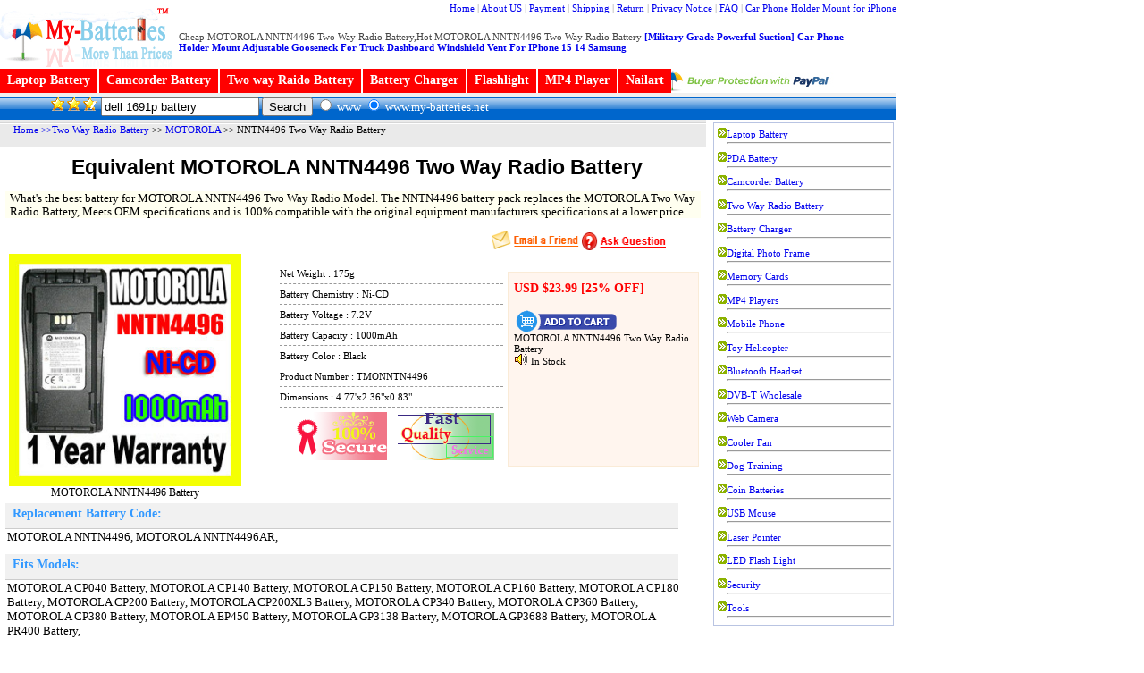

--- FILE ---
content_type: text/html
request_url: https://my-batteries.net/two-way-radio-battery/motorola-nntn4496.htm
body_size: 4171
content:
           <!DOCTYPE html PUBLIC "-//W3C//DTD XHTML 1.0 Transitional//EN" "http://www.w3.org/TR/xhtml1/DTD/xhtml1-transitional.dtd">
<html xmlns="http://www.w3.org/1999/xhtml">
<head>
<meta http-equiv="Content-Type" content="text/html; charset=iso-8859-1">
<title>Replacement NNTN4496 Battery,MOTOROLA NNTN4496 Two Way Radio Battery,NNTN4496 NNTN4970 Battery for MOTOROLA CP150 CP200 PR400</title>
<meta name="description" content="How to Service Two-way Radio Batteries -- MOTOROLA NNTN4496 Two Way Radio Battery and related accessories.The NNTN4496 battery pack replaces the MOTOROLA Two Way Radio Battery, Meets OEM specifications and is 100% compatible with the original equipment manufacturers specifications at a lower price.">
<meta name="keywords" content="MOTOROLA NNTN4496 battery,NNTN4496 battery,MOTOROLA NNTN4496 Two Way Radio Battery,Two Way Radio Battery for MOTOROLA NNTN4496,MOTOROLA NNTN4496 battery charger0">
<meta http-equiv="Content-Type" content="text/html; charset=iso-8859-1">
<meta name="copyright" content="www.my-batteries.net">
<meta http-equiv="content-language" content="en">
<meta name="rating" content="general">
<meta name="distribution" content="global">
<LINK  href="/battery.css" rel="stylesheet" type="text/css">
</head>
<body>
<DIV id="header">
<DIV id="header_top">
<DIV id="logo"><a href="/index.htm"><img alt="My Batteries,Laptop Battery,Camcorder Battery,Pda Battery,Battery Charger 
,Digital Photo Frame,Web camera,Mouse,DVBT,Helicopter,Toy Retailer % Wholesaler" src="/images/logo.gif"vspace=5 border=0></a></DIV>
<DIV id=bar_b><A href="/index.htm">Home</A> | <A href="/about.htm">About US</A> | <A href="/payment.htm">Payment</A> | <A 
href="/shipping.htm">Shipping</A> | <A href="/return.htm">Return</A> | <A href="/policy.htm">Privacy Notice </A> | <A 
href="/faq.htm">FAQ</A> | <A href="https://www.amazon.com/gp/product/B0B2P1WFP9" target="_blank">Car Phone Holder Mount for iPhone</a></DIV>
<div id="title">Cheap MOTOROLA NNTN4496 Two Way Radio Battery,Hot MOTOROLA NNTN4496 Two Way Radio Battery  <A href="https://www.amazon.com/gp/product/B0B2P1WFP9" target="_blank" title="Military Grade Powerful Suction Car Phone Holder Mount Adjustable Gooseneck for Truck Dashboard Windshield Vent for iPhone 15 14"><B>[Military Grade Powerful Suction] Car Phone Holder Mount Adjustable Gooseneck for Truck Dashboard Windshield Vent for iPhone 15 14 Samsung</B></A></div>
</div>
</div>
<DIV  class="MainMenu" >
<UL>
  <LI class=current_page_item><a href="/laptop-battery.htm" title="laptop batteries">Laptop Battery</A> </LI>
  <LI class=current_page_item><a href="/camcorder-battery.htm" title="camcorder batteries">Camcorder Battery</A> </LI>
  <LI class=current_page_item><a href="/two-way-radio-battery.htm" title="two way radio battery">Two way Raido Battery</A> </LI>
 <LI class=current_page_item><a href="/battery-charger.htm" title="batteries charger">Battery Charger</A> </LI>
 <LI class=current_page_item><a href="/light.htm" title="Flashlight | Led Headlight | Bikelightt">Flashlight</A> </LI>
  <LI class=current_page_item><a href="/mp4-player.htm" title="MP4 Players">MP4 Player</A> </LI>
 <LI class=current_page_item><a href="/others.htm" title="tools,nail art">Nailart</A> </LI>
  </UL>
  </DIV>
<div id="search">
<!-- SiteSearch Google -->
<form method="get" action="http://www.google.com/search">
<ul>
<li><img src="/images/search.gif" 
border="0" alt="Google">
<input type="text" name="q" size="20" maxlength="100" value="dell 1691p battery">
<input type="hidden" name="ie" value="GB2312">
<input type="hidden" name="oe" value="GB2312">
<input type="hidden" name="hl" value="en">
<input type="submit" name="btnG" value="Search">
<font size="-1">
<input type="hidden" name="domains" value="www.my-batteries.net">
<input type="radio" name="sitesearch" value=""> www 
<input type="radio" name="sitesearch" value="www.my-batteries.net" checked> www.my-batteries.net
</font></li>
</ul>
</form>
<!-- SiteSearch Google --></DIV>
<div id="content">
<div id="left">
<div id="path"><a href="/index.htm">Home</a> <a href="/two-way-radio-battery.htm">&gt;&gt;Two Way Radio Battery</a> &gt;&gt; <a href="/two-way-radio-battery/motorola.htm">MOTOROLA</a> &gt;&gt; NNTN4496 Two Way Radio Battery</div>
<h1>Equivalent MOTOROLA NNTN4496 Two Way Radio Battery</h1>
<p class="des">
What's the best battery for MOTOROLA NNTN4496 Two Way Radio Model. The NNTN4496 battery pack replaces the MOTOROLA Two Way Radio Battery, Meets OEM specifications and is 100% compatible with the original equipment manufacturers specifications at a lower price.
</p>
<div id="contact"><a href="mailto:?subject=Replacement MOTOROLA NNTN4496 Two Way Radio Battery"><img src="/images/email.gif" width="98" height="25" border="0"></a> <a href="mailto:info@my-batteries.net?subject=Ask question (Replacement MOTOROLA NNTN4496 Two Way Radio Battery)"><img src="/images/ask.gif" width="94" height="25" border="0"></a></div> 
  <div id="img"><img src="/images/mid/M_MONNTN4496.JPG" alt="MOTOROLA NNTN4496 Two Way Radio Battery,NNTN4496 battery" width="260" border="0"><br>MOTOROLA NNTN4496 Battery</div>
<div id="info">
<ul>
<li>Net Weight : 175g</li>
<li>Battery Chemistry : Ni-CD</li>
<li>Battery Voltage :  7.2V</li>
<li>Battery Capacity : 1000mAh</li>
<li>Battery Color : Black</li>
<li>Product Number : TMONNTN4496</li>
<li>Dimensions : 4.77'x2.36"x0.83"</li>
<li><a href="/about.htm"><img src="/images/biz.gif"  border="0" title="my batteries Customer Certified"></a><a href="/shipping.htm"><img src="/images/express.gif"  border="0" title="shipping of my-batteries superstore"></a></li>
</ul></div>
<div id="buynow">
<b class="price">USD  $23.99 [25% OFF]<br><br>
<form target="paypal" action="https://www.paypal.com/cgi-bin/webscr" method="post">
<input type="image" src="/images/paypalcart.gif" border="0" name="submit" alt="Make payments with PayPal -securely processes payments for www.my-batteries.net ">
<input type="hidden" name="add" value="1">
<input type="hidden" name="cmd" value="_cart">
<input type="hidden" name="business" value="order@my-batteries.net">
<input type="hidden" name="item_name" value="MOTOROLA NNTN4496 Two Way Radio Battery">
<input type="hidden" name="item_number" value="TMONNTN4496">
<input type="hidden" name="amount" value="83.99">
<input type="hidden" name="shipping" value="10.00">
<input type="hidden" name="no_shipping" value="2">
<input type="hidden" name="cn" value="Please double check your order">
<input type="hidden" name="currency_code" value="USD">
<input type="hidden" name="lc" value="US">
<input type="hidden" name="bn" value="PP-ShopCartBF">
</form>
</b>MOTOROLA NNTN4496 Two Way Radio Battery
<br>
<img src="/images/stock.gif" border="0" title="Fresh stock"> In Stock
</div>
<ul class="batterycode"><li class="forbattery">Replacement Battery Code:</li></ul>
<p class="list">
                      MOTOROLA NNTN4496, MOTOROLA NNTN4496AR,
</p>
 <ul class="batterycode"><li class="forbattery">Fits Models:</li></ul>
<p class="list"> 
                    MOTOROLA CP040 Battery,
MOTOROLA CP140 Battery,
MOTOROLA CP150 Battery,
MOTOROLA CP160 Battery,
MOTOROLA CP180 Battery,
MOTOROLA CP200 Battery,
MOTOROLA CP200XLS Battery,
MOTOROLA CP340 Battery,
MOTOROLA CP360 Battery,
MOTOROLA CP380 Battery,
MOTOROLA EP450 Battery,
MOTOROLA GP3138 Battery,
MOTOROLA GP3688 Battery,
MOTOROLA PR400 Battery,
</p>
<ul class="batterycode"><li class="forbattery">Battery Tips:</li></ul>
<p class="list">1) A new NNTN4496 battery usually maintains a discharged condition with very low capacity. It is highly recommended to fully charge new MOTOROLA NNTN4496 batteries packs before using. <br><br>
2) NiCad, NiMH and Li-Ion batteries should be recycled. Be environmentally conscious - do NOT throw your old MOTOROLA battery in the trash. If you don't know where your local recycling facility is, call the Portable Rechargeable Battery Association at 1-800-822-8837. They will provide you with the address of the recycling center nearest to you.<br><br>
</p>
<div id="img"><img src="/images/mid/M_MONNTN4851.JPG" alt="MOTOROLA NNTN4496 Two Way Radio Battery,NNTN4496 battery" width="260" border="0"><br>MOTOROLA NNTN4496 Battery</div>
<div id="info">
<ul>
<li>Net Weight : 221g</li>
<li>Battery Chemistry : Ni-MH</li>
<li>Battery Voltage :  7.5V</li>
<li>Battery Capacity : 1600mAh</li>
<li>Battery Color : Black</li>
<li>Product Number : TMONNTN4851</li>
<li>Dimensions : 4.77'x2.36"x0.83"</li>
<li><a href="/about.htm"><img src="/images/biz.gif"  border="0" title="my batteries Customer Certified"></a><a href="/shipping.htm"><img src="/images/express.gif"  border="0" title="shipping of my-batteries superstore"></a></li>
</ul></div>
<div id="buynow">
<b class="price">USD  $27.99 [25% OFF]<br><br>
<form target="paypal" action="https://www.paypal.com/cgi-bin/webscr" method="post">
<input type="image" src="/images/paypalcart.gif" border="0" name="submit" alt="Make payments with PayPal -securely processes payments for www.my-batteries.net ">
<input type="hidden" name="add" value="1">
<input type="hidden" name="cmd" value="_cart">
<input type="hidden" name="business" value="order@my-batteries.net">
<input type="hidden" name="item_name" value="MOTOROLA NNTN4496 Two Way Radio Battery">
<input type="hidden" name="item_number" value="TMONNTN4851">
<input type="hidden" name="amount" value="27.99">
<input type="hidden" name="shipping" value="10.00">
<input type="hidden" name="no_shipping" value="2">
<input type="hidden" name="cn" value="Please double check your order">
<input type="hidden" name="currency_code" value="USD">
<input type="hidden" name="lc" value="US">
<input type="hidden" name="bn" value="PP-ShopCartBF">
</form>
</b>MOTOROLA NNTN4496 Two Way Radio Battery
<br>
<img src="/images/stock.gif" border="0" title="Fresh stock"> In Stock
</div>
<ul class="batterycode"><li class="forbattery">Replacement Battery Code:</li></ul>
<p class="list">
                      MOTOROLA NNTN4496, MOTOROLA NNTN4496AR, MOTOROLA NNTN4851, MOTOROLA NNTN4851A, MOTOROLA NNTN4851AR, MOTOROLA NNTN4851R,
</p>
 <ul class="batterycode"><li class="forbattery">Fits Models:</li></ul>
<p class="list"> 
                    MOTOROLA CP040 Battery,
MOTOROLA CP140 Battery,
MOTOROLA CP150 Battery,
MOTOROLA CP160 Battery,
MOTOROLA CP180 Battery,
MOTOROLA CP200 Battery,
MOTOROLA CP200XLS Battery,
MOTOROLA CP340 Battery,
MOTOROLA CP360 Battery,
MOTOROLA CP380 Battery,
MOTOROLA EP450 Battery,
MOTOROLA GP3138 Battery,
MOTOROLA GP3688 Battery,
MOTOROLA PR400 Battery,
</p>
<ul class="batterycode"><li class="forbattery">Battery Tips:</li></ul>
<p class="list">1) A new NNTN4496 battery usually maintains a discharged condition with very low capacity. It is highly recommended to fully charge new MOTOROLA NNTN4496 batteries packs before using. <br><br>
2) NiCad, NiMH and Li-Ion batteries should be recycled. Be environmentally conscious - do NOT throw your old MOTOROLA battery in the trash. If you don't know where your local recycling facility is, call the Portable Rechargeable Battery Association at 1-800-822-8837. They will provide you with the address of the recycling center nearest to you.<br><br>
<div id="img"><img src="/images/mid/M_MONNTN4851H.JPG" alt="MOTOROLA NNTN4496 Battery,NNTN4496 Battery" width="260" border="0"><br>MOTOROLA NNTN4496 Battery</div>
<div id="info">
<ul>
<li>Net Weight : 239g</li>
<li>Battery Chemistry : Ni-MH</li>
<li>Battery Voltage :  7.5V</li>
<li>Battery Capacity : 2000mAh</li>
<li>Battery Color : Black</li>
<li>Product Number : TMONNTN4851H</li>
<li>Dimensions : 4.77'x2.36"x0.83"</li>
<li><a href="/about.htm"><img src="/images/biz.gif"  border="0" title="my batteries Customer Certified"></a><a href="/shipping.htm"><img src="/images/express.gif"  border="0" title="shipping of my-batteries superstore"></a></li>
</ul></div>
<div id="buynow">
<b class="price">USD  $33.99 [25% OFF]<br><br>
<form target="paypal" action="https://www.paypal.com/cgi-bin/webscr" method="post">
<input type="image" src="/images/paypalcart.gif" border="0" name="submit" alt="Make payments with PayPal -securely processes payments for www.my-batteries.net ">
<input type="hidden" name="add" value="1">
<input type="hidden" name="cmd" value="_cart">
<input type="hidden" name="business" value="order@my-batteries.net">
<input type="hidden" name="item_name" value="MOTOROLA NNTN4496 Two Way Radio Battery">
<input type="hidden" name="item_number" value="TMONNTN4851H">
<input type="hidden" name="amount" value="33.99">
<input type="hidden" name="shipping" value="10.00">
<input type="hidden" name="no_shipping" value="2">
<input type="hidden" name="cn" value="Please double check your order">
<input type="hidden" name="currency_code" value="USD">
<input type="hidden" name="lc" value="US">
<input type="hidden" name="bn" value="PP-ShopCartBF">
</form>
</b>MOTOROLA NNTN4496 Two Way Radio Battery
<br>
<img src="/images/stock.gif" border="0" title="Fresh stock"> In Stock
</div>
<ul class="batterycode"><li class="forbattery">Replacement Battery Code:</li></ul>
<p class="list">
                   MOTOROLA NNTN4496, MOTOROLA NNTN4496AR, MOTOROLA NNTN4851, MOTOROLA NNTN4851A, MOTOROLA NNTN4851AR, MOTOROLA NNTN4851R,
</p>
 <ul class="batterycode"><li class="forbattery">Fits Models:</li></ul>
<p class="list"> 
                    MOTOROLA CP040 Battery,
MOTOROLA CP140 Battery,
MOTOROLA CP150 Battery,
MOTOROLA CP160 Battery,
MOTOROLA CP180 Battery,
MOTOROLA CP200 Battery,
MOTOROLA CP200XLS Battery,
MOTOROLA CP340 Battery,
MOTOROLA CP360 Battery,
MOTOROLA CP380 Battery,
MOTOROLA EP450 Battery,
MOTOROLA GP3138 Battery,
MOTOROLA GP3688 Battery,
MOTOROLA PR400 Battery,
</p>
<ul class="batterycode"><li class="forbattery">Battery Tips:</li></ul>
<p class="list">1) A new NNTN4496 battery usually maintains a discharged condition with very low capacity. It is highly recommended to fully charge new MOTOROLA NNTN4496 batteries packs before using. <br><br>
2) NiCad, NiMH and Li-Ion batteries should be recycled. Be environmentally conscious - do NOT throw your old MOTOROLA battery in the trash. If you don't know where your local recycling facility is, call the Portable Rechargeable Battery Association at 1-800-822-8837. They will provide you with the address of the recycling center nearest to you.<br><br><br>
</p>
Two Way Battery Care<br><br>
Charge your new battery overnight before using it. This is referred to as "initializing" and will enable you to obtain maximum battery capacity.<br>
Nickel Cadmium or Nickel Metal Hydride: Charge 14-16 hours<br>
Lithium-ion/Polymer: Charge 1-2 more hours after the charger light turns green.<br>
New Motorola IMPRES batteries, when inserted into a Motorola IMPRES charger, will indicate a calibration cycle by displaying a steady yellow light on the charge status indicator. Allow this calibration process to complete by not removing the battery from the charger until it's fully charged and displays a steady green light.<br>
In order to minimize capacity loss and cycle life reduction, new, non-initialized batteries must be stored in well ventilated, cool and dry locations. Batteries stored in these conditions may be stored:<br><br>
Nickel Cadmium up to 2 years.<br>
Nickel Metal Hydrive up to 18 months.<br>
Lithium-ion Polymer up to 18 months.<br><br> 
If used batteries are to be removed from service for extended periods (greater than 30 days) they should be discharged to about 50% of their capacity. Store in a cool, dry, location.<br>
Charge a new battery after it is fully discharged (Lithium Ion batteries can be recharged at any time).<br>
DO NOT use the battery charger as a radio stand; continuous charging will shorten the battery life.<br>
Keep spare batteries for swapping out when your battery needs to be recharged. This is the most cost effective solution for users requiring longer operating time.<br><br>
Batteries that are in storage for more than two months need to be recharged:<br>
Nickel Cadmium or Nickel Metal Hydrive: Charge 14-16 hours<br>
Lithium-ion/Polymer: Charge 1-2 more hours after the charger light turns green.<br>
When ordering new batteries, specify Genuine Motorola brand; they are precisely engineered for use in Motorola two-way radios.<br>
When using a Motorola rapid charger, leave the battery in the charger for an additional 1-2 hours after the steady green light appears. Applies to non-IMPRES batteries only.br> 
Only charge a battery when it needs it. If it is not fully discharged, do not recharge it.<br>
Do not return fully charged non-IMPRES batteries to the charger for an 'extra boost.' This action will significantly reduce cycle life.<br>
With proper care, batteries should last about a year and a half.<br><br>


Battery Analysis<br><br>

Two-way radio batteries are central to the proper functioning of your radios. Many radio users are unaware that their radio batteries are close to expiring or loosing power. A lifeless battery can cause many radio failures and warning signs are a first clue to a potential problem (see battery care on the advice page). For many operations radios are used on multiple shifts and are not cared for or inspected on a regular basis. Good quality Motorola radios are meant to last even in the most harsh environments, however, your radio is only as good as the battery inside.br>

Our new FREE Battery Analysis service is designed to get a current reading of your battery status. The new system is called the Battery Optimizing System. This system provides fast, effective and accurate readings of the battery health and can accommodate most any battery.br>
</p>
</div>
<div id="right">
 <UL>
<LI><A href="/laptop-battery.htm" title="laptop batteries">Laptop Battery </A><hr></LI>
<LI ><A href="/pda-battery.htm" title="pda batteries">PDA Battery</A><hr></LI>
<LI ><A href="/camcorder-battery.htm" title="camcorder batteries">Camcorder Battery</A><hr></LI>
<LI><A href="/two-way-radio-battery.htm" title="two way radio batteries">Two Way Radio Battery</A><hr></LI>
<LI ><A href="/battery-charger.htm" title=" atteries charger">Battery Charger</A><hr></LI>
<li><a href="/digital-photo-frame.htm" title="digital photo frame">Digital Photo Frame</a><hr></li>
<LI><A href="/memory-card.htm" title="memory cards">Memory Cards</A><hr> </LI>
<Li><A href="/mp4-player.htm" title="mp4 player">MP4 Players</A><hr></LI>
<Li><A href="/mobile-phone.htm" title="mobile phone ,ciphoone ,iphone">Mobile Phone</A><hr></LI>
<li><a href="/helicopter.htm" title="Mini Helicopter">Toy Helicopter</a><hr></li>
<li><a href="/bluetooth-headset.htm" title=" Wireless Bluetooth Headset"> Bluetooth Headset</a><hr></li>
<LI><A href="/dvb-t.htm" title="DVB-T">DVB-T Wholesale</A><hr></LI>
<LI><A href="/webcamera.htm" title="Web Camera">Web Camera</A><hr> </LI>
<LI><A href="/coolerfan.htm" title="Cooler Fan,cooler pad">Cooler Fan</A><hr> </LI>
<LI><A href="/pet.htm" title="Dog train,Pet Accessories | outdoor pet accessories">Dog Training</A><hr> </LI>
<LI><A href="/coin-cell-battery.htm" title="Coin Battery">Coin Batteries</A><hr> </LI>
<LI><A href="/mouse.htm" title="USB Mouse">USB Mouse</A><hr> </LI>
<LI><A href="/laserpointer.htm" title="Laser Pointer">Laser Pointer</A><hr> </LI>
<LI><A href="/light.htm" title="LED Flash Light">LED Flash Light</A><hr> </LI>
<LI><A href="/security.htm" title="Security Products | Security Equipment">Security</A><hr> </LI>
<LI><A href="/others.htm" title="Tools">Tools</A><hr> </LI>
</UL> 
<br><br>
</div></div>
<div id="footer">Designated trademarks and brands are the properties of their respective owners.<br><img src="/images/veir.gif" alt="veir certisfied"> &nbsp;<img src="/images/rapidssl.gif" alt="rapidssl certisfied">&nbsp;<img src="/images/paypal-f.gif" alt="paypal payment method"><br><A href="/index.htm">Home</A> | <A href="/sitemap.htm">Site map</A> | <a href="/addlink.htm">Add To Link</a> | <a href="/condition.htm">Conditions of Use</a> | <a href="/tips.htm">Battery Tips</a> | <a href="mailto:info@my-batteries.net"> Contact US </a> |<A href="https://www.amazon.com/gp/product/B0B2P1WFP9" target="_blank">Car Phone Holder Mount for iPhone</a><br>Copyright &copy; 2006-2008 <i>www.my-batteries.net</i><br>MOTOROLA NNTN4496Batteries </div>
<script src="http://www.google-analytics.com/urchin.js" type="text/javascript">
</script>
<script type="text/javascript">
_uacct = "UA-2844471-1";
urchinTracker();
</script>
</BODY>
</html>




--- FILE ---
content_type: text/css
request_url: https://my-batteries.net/battery.css
body_size: 2121
content:
body {
	font-size: 11px; margin: 0px; font-family: verdana
}
a:link {
	text-decoration: none
}
a:visited {
	color: #3000d6; text-decoration: underline
}
hr {
	clear: left; margin-top: 3px; border-bottom: #b9c4e2 1px thin; *border-bottom: #b9c4e2 1px dashed; height: 0px
}
a:hover {
	color: #e066ff; text-decoration: underline
}
#h3 {font-size:16px; font-family:Verdana, Arial, Helvetica, sans-serif; color: #3300FF 
}
#header {
	padding-right: 0px; padding-left: 0px; float: left; padding-bottom: 0px; margin: 0px; height: 73px; width: 1003px; padding-top: 0px; height: auto
}
#header_top {
	padding-right: 0px; padding-left: 0px; float: left; padding-bottom: 0px; margin: 0px; width: 1003px; padding-top: 0px; height: auto
}
#logo {
	float: left; margin: 0px; width: 192px; padding-top: 0px; height: 77px; text-align: left
}
#bar_b {
	padding-right: 0px; padding-left: 25px; font-size: 11px; float: right; padding-bottom: 0px; margin: 0px 0px 0px 15px; overflow: hidden; width: auto; color: #999999; line-height: 18px; padding-top: 0px; height: 20px;list-style-type: none;
}
#h_tip {
	PADDING-RIGHT: 0px; PADDING-LEFT: 0px; FLOAT: left; PADDING-BOTTOM: 0px; MARGIN: 8px; WIDTH: auto; COLOR: #454545; LINE-HEIGHT: 14px; PADDING-TOP: 0px; height: auto; width:700px
}
.MainMenu {
margin:0px; float: left; clear:left; height:auto; width:933px; padding:0px; background-image: url(images/buyer-protection-with-paypal-35h.jpg); background-repeat:no-repeat; background-position:right
	}
.MainMenu UL {
 MARGIN: 0px; PADDING:0px;
}
.MainMenu LI {
 DISPLAY: inline;FONT-WEIGHT: bold; FONT-SIZE: 14px; PADDING-BOTTOM: 0px; MARGIN: 0px; PADDING-TOP: 0px; font-family: "Times New Roman", Times, serif
}
.MainMenu A {
	PADDING-RIGHT: 8px; PADDING-LEFT: 8px; BACKGROUND: #FF0000; FLOAT: left; PADDING-BOTTOM: 6px; COLOR: #fff; MARGIN-RIGHT: 2px; PADDING-TOP: 5px;
	display:block;
}
.MainMenu A:visited {
	COLOR: #fff
}
.MainMenu A:hover {
	BACKGROUND: #FBB714; COLOR: #000; TEXT-DECORATION: none
}
#title {
	 float: left; margin-top:15px; margin-left:8px; width:750px; line-height: 12px; display:inline;text-transform: capitalize; color: #454545
}
#search {
	width: 1003px; height: 30px;float: left; background-image: url(images/searchbg.gif); background-repeat: repeat-x;
}
#search ul{
padding-top:4px; padding-bottom:2px; float:left; margin:0px;height: 25px;
}
#search li {
	padding-left: 15px; float: left; color: #ffffff;  list-style-type: none;
}
#content {
	width: 1003px;
	float: left;
	margin-top: 0px;
	margin-right: auto;
	margin-bottom: 0px;
	margin-left: auto;
}
#left {
 float: left; width: 790px; height:auto
}
#path {
 padding-left: 15px; margin:0px; height: 25px; background-image: url(images/path.gif); background-repeat:repeat-x; padding-top:5px;
}
#left1 {
	display: inline; float: left; *margin: 2px 6px 0px 3px; width: 200px
}

#left1 ul {
	 padding-right: 6px;  padding-left: 6px; padding-bottom: 5px; margin: 0px; padding-top: 5px; list-style-type: none
}
#left1 li {
	color:000; padding-top: 5px; *height: 20px; height: 32px;
}
#left1 li a{ 
    width:auto;
}
#left1 ul a:link {
	 font-size: 11px; color: 000; text-decoration: none;
}
#left1 ul a:visited {
	color: 000; text-decoration: none;
}
#left1 ul a:hover {
	color: 55b3f7; text-decoration: none; 
}
#left2 {
float:left; margin:0px; padding:5px 0px 0px 3px;width:575px; *width:573px;
}
h1 {
	padding-right: 0px; padding-left: 0px; font-weight: bold; font-size: 17pt; padding-bottom: 0px; padding-top: 0px; font-family: "arial"; text-align: center; margin: 10px 0px 0px 9px;
}
h2 {
	padding-right: 0px; padding-left: 0px; font-size: 14px; float: left; padding-bottom: 0px; margin: 0px 10px; width: 735px; color: #000; padding-top: 0px
}
.des {
	padding-right: 5px; padding-left: 5px; padding-bottom: 0px; margin-left: 6px; margin-right: 6px; padding-top: 0px; background-color: #fffff0; font-size: 13px; line-height: 120%
}
#contact {
	margin-left: 550px
}
#img {
	float: left; margin-left: 10px; width: 260px; text-align: center; font-size: 12px; line-height: 120%
}
#infonew{
float:left; width:300px; height:450px;font-size:16px; line-height:120%;list-style-type: none
}
#infonew ul {list-style-type: none; padding-left:10px; padding-right:4px; padding-bottom:0px; padding-top:0px
}
#infonew li hr {border-bottom:1px dashed cbd2cb;height:0;list-style-type: none
}
#info {
	padding-left: 3px; float: left; width: 290px
}
#info li {
	padding-right: 0px; padding-left: 0px; padding-bottom: 5px; padding-top: 5px; border-bottom: #999999 1px dashed; list-style-type: none
}
.red {
	color: #ff0000
}
#buynow {
	border-right: #faebd7 1px solid; padding-right: 6px; border-top: #faebd7 1px solid; margin-top: 20px; padding-left: 6px; float: left; padding-bottom: 6px; margin-left: 5px; border-left: #faebd7 1px solid; padding-top: 10px; border-bottom: #faebd7 1px solid; height: 200px;width: auto; width: 200px; background-color: #fff5ee
}
.price {
	font-size: 14px; color: #ff0000
}
.batterycode {
	clear: left; padding-right: 0px; padding-left: 0px; padding-bottom: 0px; margin: 6px 0px 0px 6px; padding-top: 0px; list-style-type: none; font-size: 14px; color: #b07d44; padding-top: 5px
}
.batterycode li {
	float: left
}
.forbattery {
	font-weight: bold; background-color:#f1f1f1; border-bottom:1px solid #cccccc; width: 745px; color: #3399ff; padding-top: 4px; padding-left: 8px; height: 24px
}
.related {
	clear: left; padding-right: 0px; padding-left: 0px; padding-bottom: 0px; margin: 0px 0px 0px 6px; padding-top: 0px; list-style-type: none
}
.related li {
	float: left
}
.rtitle {
	padding-left: 3px; font-weight:bold; border-bottom:3px solid #666666; width: auto; color: #666666; padding-top: 7px
}
.rimg {
	width: 600px; border-bottom: #9a9a9a 1px solid
}
.rbattery {
	clear: left; padding-right: 0px; padding-left: 0px; padding-bottom: 0px; margin: -20px 0px 0px 6px; padding-top: 0px; list-style-type: none; height: 110px
}
.rbattery li {
	padding-right: 10px; padding-left: 10px; float: left; padding-bottom: 10px; padding-top: 20px
}
.M_content {
 font-family: Arial, Helvetica, sans-serif;
 font-size: 12px;
 text-align:left;
 color:#000;
 padding-left: 15px;
}
.M_content_tbale tr td{
 border: 1px solid #CCC
}
.batteryinfo {
	line-height: 180%
}
.rprice {
	font-size: 12px; color: #ff0000
}
.buy {
	margin-top: 60px; margin-left: 30px
}
#border{border-top:1px solid #9a9a9a; margin-left:6px; width:710px;
}
.list {
	clear: left; padding-left: 8px; padding-right: 25px;padding-top: 1px;margin-top: 0px; margin-bottom: 0px; line-height: 130%; font-size:13px
}
.list ul li {
           list-style-type:none }
.section LI {
	PADDING-BOTTOM: 5px; LIST-STYLE-TYPE: none; PADDING-LEFT: 0px; WIDTH: 49%; PADDING-RIGHT: 0px; BACKGROUND: none transparent scroll repeat 0% 0%; FLOAT: left; LIST-STYLE-IMAGE: none; PADDING-TOP: 5px
}
.section  LI P {
	             PADDING-TOP: 15px
}
section LI IMG {
	PADDING-BOTTOM: 0px; PADDING-LEFT: 10px; WIDTH: 150px; PADDING-RIGHT: 10px; FLOAT: left; HEIGHT: 150px; PADDING-TOP: 0px
}
.news{
  border-left:1px solid #999999; float:left; border-bottom:1px solid #999999;margin-left:6px; width:350px; clear:left;
  }
.newstitle{
   padding:0px; margin:0px;
}
.newstitle li{
   list-style:none; float:left;
}
.title{
   padding:10px 5px; border-top:1px solid #999999; font-weight:bold; 
}
.rightimg{
   border-bottom:1px solid #999999; width:294px; 
}
.newsdetail{
    clear:left; margin:0px 0px 0px 6px; padding:5px;height:20px;
}
.newsdetail li{
    margin:0px; padding:5px 0px;
}
.reviews{
   border-left:1px solid #999999; float:left; border-bottom:1px solid #999999;margin-left:20px; width:350px;
   }
.rightimg2{
   border-bottom:1px solid #999999; width:270px;
}
#hot{
margin:40px 0 0 0; padding:0px; width:750px; height:auto; overflow:hidden; float:left; size:10xp;
}
#hot h1{
font-size:14px; color: #3399ff; font-weight:bold; margin: 0px 0px 0px 6px; background-color:#f1f1f1; border-bottom:1px solid #cccccc; padding:6px;
}
#hot ul{margin:0px 0px 0px 10px; padding:0px; float:left; width:170px; list-style:none;
}
#hot li{ width:160px; height:auto; line-height: 180%
}
#right {
	margin-top: 3px; float: left; margin-left: 8px; width: 202px; height:autopadding:0px
}
#right ul {
	padding-right: 2px;  padding-left: 2px; padding-bottom: 2px; margin: 0px; height:auto;padding-top: 2px; list-style-type: none;border-right: #b9c4e2 1px solid; border-left:#b9c4e2 1px solid; border-top:#b9c4e2 1px solid; border-bottom:#b9c4e2 1px solid;
	}
#right li {
	color: #000000; padding-top: 4px; padding-left:12px; height:auto;background-image:url(images/e1brepnew.gif); background-repeat:no-repeat; background-position:2px 3px;
}
#right li a{
    width:auto; height:auto
	}
#right li a:link {
	display: block; font-size: 11px; text-decoration: none
}
#right li a:visited {
	color: #000000; text-decoration: none
}
#right li a:hover {
	color: #55b3f7; text-decoration: none
}
.mp4player{ float:left; padding:0; margin-left: 8px; display:inline; height:auto; list-style-type:none; width:196px;border-right: #b9c4e2 1px solid; border-left:#b9c4e2 1px solid; border-top:#b9c4e2 1px solid; border-bottom:#b9c4e2 1px solid;}
.mp4player ul {list-style-type:none; float:left; width:180px;  height:auto; padding-left:0px;}
.mp4player li {list-style-type:none; float:left; width:180px;  height:auto; padding-left:0px;}
.mp4player li img {list-style-type:none; float:left; width: 90px;  height:auto; padding-left:0px;}
.hot1{ color:#A72D2C; font-size:14px; font-weight:bold; padding:2px 0 3px 3px;}

#top_search{border:1px solid #cccccc; width:180px; margin-top:20px;padding:10px 5px 10px 10px;}

#top_search ul{ margin:0px;}

#top_search li{list-style:none; display:inline; padding:3px;}

#top_search a:hover{ text-decoration:underline}

#top_search .t1{ color:#224EA7; font-size:11px; text-decoration:none; text-align:center}

#top_search .t2{ color:#c60; text-decoration:none; font-size:15px}

#top_search .t3{ color:#2b88bb; font-weight:bold; text-decoration:none; font-size:10px}

#top_search .t4{color:#2b88bb; font-size:13px; text-decoration:none}

#top_search .t5{color:#c60; text-decoration:none; font-size:10px}

#top_search .t6{color:#224EA7; font-size:14px; text-decoration:none;}
#footer {
	clear: left; padding-right: 8px; padding-left: 8px; padding-bottom: 8px; margin:2px auto 0px; width: 780px; color: #000; padding-top: 8px; background-color: #f8f8ff; text-align: center;float:left; line-height: 120%
}
#footer img {
	margin-top: 6px
}
#footer a {
	color: #0000ff
}
.img {
float:left; width:400px; height:400px; margin-left: 10px; width: 400px; text-align: center; font-size: 12px; line-height: 120%
}
#des{
float:left; width:735px; margin-left:10px
}